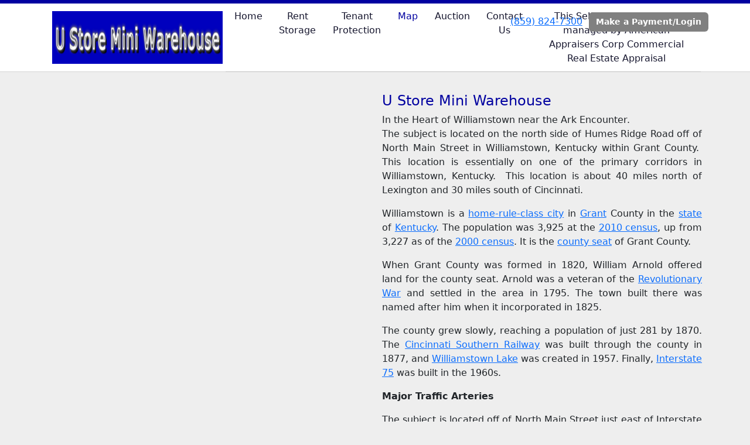

--- FILE ---
content_type: text/html; charset=utf-8
request_url: https://www.ustorewarehouse.com/pages/map
body_size: 6377
content:
<!DOCTYPE html>
<html lang='en'>
<head>
<link href='https://www.ustorewarehouse.com/pages/map' rel='canonical'>
<meta name="description" content="Downtown historic Williamstown / Dry Ridge KY in Grant County KY near Ark Encounter and Williamstown Lake and Williamstown Marina and Rubys Marina.  ">
<link href='/apple-touch-icon.png' rel='apple-touch-icon' sizes='180x180'>
<link href='/favicon.ico' rel='shortcut icon' type='image/x-icon'>
<link href='/favicon.ico' rel='icon' type='image/x-icon'>
<link href='/favicon-48x48.png' rel='icon' sizes='48x48' type='image/png'>
<link href='/favicon-32x32.png' rel='icon' sizes='32x32' type='image/png'>
<link href='/favicon-16x16.png' rel='icon' sizes='16x16' type='image/png'>
<link href='/favicon-192x192.png' rel='icon' sizes='192x192' type='image/png'>
<link href='/site.webmanifest' rel='manifest'>
<link href='/safari-pinned-tab.svg' rel='mask-icon'>
<meta content='#2d89ef' name='msapplication-TileColor'>
<meta content='#ffffff' name='theme-color'>

<meta charset="utf-8">
<meta name="viewport" content="width=device-width, initial-scale=1">
<meta name="csrf-param" content="authenticity_token" />
<meta name="csrf-token" content="rO7s1Sa87XWEhJvN1z8e_NSbYAFTNdmB3QdNgtYvUtAlqdWIZwKviJWR2a37pB8OMNnS8ZgceZWl4RFtbnJBnw" />
<title>
U Store Mini Warehouse: Map
</title>
<link rel="stylesheet" href="/assets/visitor_and_tenant_bundle-5ca5cd70a25d727a373017f2867de3723d70f22f286d9c7c40618480be210092.css" media="screen" />
<script src="https://challenges.cloudflare.com/turnstile/v0/api.js" async="async" defer="defer" type="a744d7e35ac55bf71a32d503-text/javascript"></script>
<style type="text/css">
  .btn-primary { background-color: #0000a0 !important }
  .btn-primary:hover { background-color: #000090 !important }
  .btn-primary:active { background-color: #000080 !important }
  .btn-secondary { background-color: #808080 !important }
  .btn-secondary:hover { background-color: #737373 !important }
  .btn-secondary:active { background-color: #666666 !important }
  .primary-color { color: #0000a0 !important }
  .primary-background { background-color: #0000a0 !important }
  .primary-border { border-color: #0000a0 !important }
  .secondary-color { color: #808080 !important }
  .secondary-background { background-color: #808080 !important }
  .secondary-border { border-color: #808080 !important }
  .widget-header li a { font-size: 16px !important }
  h1, h2, h3, h4, h5, h6 { font-family:  !important }
  div, p, span, a, li { font-family:  !important }
  /* Simple nav styles */
  .nav-simple .nav-link {
    color: #16162e;
  }
  .nav-simple a:hover, .nav-simple .nav-link:focus {
    color: #0000a0;
  }
  .nav-simple .active .nav-link, .nav-simple .nav-link.active {
    color: #0000a0;
  }
  /* Nav-tabs styles */
  .nav-tabs, .nav-tabs > .nav-item > .nav-link {
    border: 0;
  }
  .nav-tabs > .nav-item > .nav-link.active, .nav-tabs > .nav-item > .nav-link.active:hover, .nav-tabs > .nav-item > .nav-link.active:focus {
    border: 0;
  }
  .nav-tabs > ul > .nav-item > .nav-link {
    background-color: #0000ec;
    color: #16162e;
  }
  .nav-tabs .nav-link:hover, .nav-tabs .active .nav-link, .nav-tabs .nav-link:focus, .nav-tabs .nav-link.active {
    background-color: #3a3aff !important;
    color: #0000a0 !important;
  }
  /* Nav-pills styles */
  .nav-pills > ul > .nav-item > .nav-link {
    background-color: #0000ec;
    color: #16162e;
  }
  .nav-pills .nav-link:hover, .nav-pills .active .nav-link, .nav-pills .nav-link:focus, .nav-pills .nav-link.active {
    background-color: #3a3aff !important;
    color: #0000a0 !important;
  }
  /* Full width nav styles */
  .nav-full {
    background-color: #0000ec;
  }
  .nav-full .nav-link {
    color: #16162e;
  }
  .nav-full .active .nav-link, .nav-full .nav-link.active {
    background-color: #3a3aff;
    color: #0000a0;
  }
  .nav-full .nav-link:hover, .nav-full .nav-link:focus, .nav-full .active .nav-link:hover, .nav-full .nav-link.active:hover {
    background-color: #3a3aff;
    color: #0000a0;
  }
  /* Nested dropdown styles */
  .dropdown-nav .nav-link,
  .nav-simple .dropdown-menu .nav-link, 
  .nav-simple .dropdown-menu .dropdown-item {
    color: #16162e;
  }
  .dropdown-nav .nav-link:hover,
  .nav-simple .dropdown-menu .nav-link:hover,
  .nav-simple .dropdown-menu .dropdown-item:hover {
    background-color: transparent;
    color: #0000a0;
  }
  .nav-simple .dropdown-menu .active .nav-link,
  .nav-simple .dropdown-menu .dropdown-item.active {
    background-color: transparent;
    color: #0000a0;
  }
  .nav-tabs .dropdown-menu,
  .nav-pills .dropdown-menu,
  .nav-full .dropdown-menu {
    background-color: #0000ec !important;
  }
  .dropdown-menu .dropdown-item {
    color: #16162e;
  }
  .dropdown-menu .dropdown-item:hover {
    background-color: #3a3aff;
    color: #0000a0;
  }
  /* Collapsed menu styles */
  #dropdown-menu.nav-tabs,
  #dropdown-menu.nav-pills,
  #dropdown-menu.nav-full {
    background-color: #0000ec;
  }
  #dropdown-menu.nav-tabs ul .nav-link:hover,
  #dropdown-menu.nav-pills ul .nav-link:hover,
  #dropdown-menu.nav-full ul .nav-link:hover {
    background-color: #3a3aff;
  }
  /* Tenant rental breadcrumbs styles */
  .step-circle.completed {
    background-color: #0000a0;
    color: white;
  }
  .step-circle.current {
    border: 2px solid #0000a0;
    background-color: #0000a0;
    color: white;
  }
  .step-circle.next {
    border: 2px solid #0000a0;
    color: #0000a0;
  }
  .step-connector {
    background-color: #0000a0;
  }
</style>


</head>
<body class='header-padding-small' data-additional-deposits-enabled='false' data-app-url='storageunitsoftware.com' data-authenticity-token='K_t_-GqMGL8HnK3EmG0HBTsQgd00zDLRGPAaPlBLSP-ivEalKzJaQhaJ76S09gb331IzLf_lksVgFkbR6BZbsA' data-bootstrap-version='5' data-currency-unit='$' data-current-user-id='' data-customers-updated-at='1768528504.0' data-datepicker-format='m/d/yy' data-locale='en' data-okta-domain='login.storable.io' data-payments-portal-url='https://payments-portal.payments.storable.io' data-site-billing-period='7' data-sso-offer-mfe-url='https://portal.storable.io/self_service_enablement' data-units-updated-at='1768226491.0'>
<div class='widget-header'>
<div class='d-block d-md-none'><div class='nav-collapsed primary-border fixed-top'>
<div class='logo'>
<a href="/"><img src="https://storageunitsoftware-assets.s3.amazonaws.com/uploads/site/logo/2993/ustoremini.png?X-Amz-Expires=600&amp;X-Amz-Date=20260116T031855Z&amp;X-Amz-Security-Token=IQoJb3JpZ2luX2VjEHsaCXVzLWVhc3QtMSJGMEQCIGjK3PHPBJyVAMre99GG5nVCo9mMF6a3oqqkruf1YvdyAiAVqHyPc2v%2FA2ScXTr7bYb0xWlMppb6%2BQauPe9TR%2FabdCqzBQhEEAIaDDkxNDMwMjgxNDY5MyIMBv5t1vgXd5pQ%2F8grKpAFeflkWwcsFyRhxA8xvp7Y2daJTthJD8RRACHFss7K0WjaySX89llyZR2g3ixBULAwhW1WU31iYWDAFEC3tC7GCOERONnMm8rbFDKkWn7lcX%2BhW%2FtcZ2O5U4ood9SKPiobr3gOKhztbslY94WyyhyqKpjlkKo50owHZzBIXIktT5lXvZj4kWNDmzHx9q%2FKAsQzzCUXh7q7%2BJHsgSQ1m%2BUqEHZcfDgt6zJLda9%2FpGJn%2FqC8JMIbCMkEwu6tFS8MiJWOnJbFj1XiwRwlLh6lCN91uwfXzTx%2F%2BBg5x6SlrLne0OPnKHjbI6HruvCor6j0WF7Jo2kbKpYolYCTRhU%2FJlWxEI7JoDEfsZpnIZDCXosP4fNXBry3HRUVpxUQVwnCtn5%2BGV9gIpBs6ttiQflTkMixFlctVPwlBTGv8h4jMm%2FUiNBktmhrvBRsZd4AoFEuupcnQHU2yX244dQ0xpXG4AsEybw7f5Lhgvqw6MDXJG5%2FElQEBwhVV%2BLlP3HEKARiQfSv5opna7LdQzHHP7LIoY998I11Wsg%2F%2Be16jgAhGhVDGYDZSa7uA7Vs5ZAbG5dNnG8ZdvQK9DRsVIDr3K6jvOJOJbHpzW5pgmvnGE5SQnD4jyJCQqbAeDBST4xbpyl%2BaqxlHFWglhI%2BsNugZjDY%2FdpVKsAb2%2BbFSBXDnmCq%2FSVXOD8nHjQjXSaZwMerGWXUyzSQhWhNv7%2BFwED57A5VMxv8iBq%2BThB1w5qWx0R22XWl3mOLxJimkKCuwVmwi06LTaa6uG07u1oaOVkakJfQCH5jjQRUZS9I84xps3Z%2F0LtI8AVjGD3XSxW7CorpPIKcEhjALgEhNszQvPCkQHmRQGM0ko%2BKAKQe%2FrBb8fEG5m1cG7MwocmmywY6sgG%2BtpsR05fw5yn7RA%2Fwt7uXLiBJqa6PzYfYJr5XdsqmBLiQkgLxTRcMDRs1rj%2BfDbNGnWOQ4iHfJ%2BZu%2FiXcS1u4mnpPMrtsZfRRA4uuqfY%2FNo%2FbqrBATOdm%2BiMMA0bYVJom7SQTnq9alOz5O4eBR5ms33PJQC61XszylfLkIU5%2BUEGdYlhFs5m7fRz84Fpjo%2BIAw3L03JgkIroOF7W2vkh9Dl3r5xbkuFbviVxvRYNPRWwX&amp;X-Amz-Algorithm=AWS4-HMAC-SHA256&amp;X-Amz-Credential=ASIA5JYFRZHS7JMHLRW4%2F20260116%2Fus-east-1%2Fs3%2Faws4_request&amp;X-Amz-SignedHeaders=host&amp;X-Amz-Signature=32bca03a505858e38f1cb881769bd667fba61ffcb859655c552e7e396191dd3a" />
</a></div>
<button class='menu-button' data-bs-target='#dropdown-menu' data-bs-toggle='collapse'>
<i class='fa fa-bars fa-2x' data-dropdown-icon='collapse'></i>
</button>
<div class='collapse nav-simple' id='dropdown-menu'>
<div class='phone'><a href="tel:(859) 824-7300">(859) 824-7300</a></div>
<a class="btn btn-secondary" href="/login">Make a Payment/Login</a>

<ul class='dropdown-nav'>
<li class='nav-item'>
<a class="nav-link" href="https://www.ustorewarehouse.com/">Home</a>
</li>
<li class='nav-item'>
<a class="nav-link" href="https://www.ustorewarehouse.com/pages/rent">Rent Storage</a>
</li>
<li class='nav-item'>
<a class="nav-link" href="https://www.ustorewarehouse.com/pages/tenantprotection">Tenant Protection </a>
</li>
<li class='nav-item active'>
<a class="nav-link" href="https://www.ustorewarehouse.com/pages/map">Map</a>
</li>
<li class='nav-item'>
<a class="nav-link" href="https://www.ustorewarehouse.com/pages/auction">Auction</a>
</li>
<li class='nav-item'>
<a class="nav-link" href="https://www.ustorewarehouse.com/pages/contact">Contact Us</a>
</li>
<li class='nav-item'>
<a class="nav-link" href="https://www.americanappraisers.net/">This Self Storage Facility is managed by American Appraisers Corp Commercial Real Estate Appraisal</a>
</li>

</ul>
</div>
</div>
</div>
<div class='d-none d-md-block'><div class='primary-border nav-fixed'>
<div class='nav-container'>
<div class='top'>
<div class='phone'><a href="tel:(859) 824-7300">(859) 824-7300</a></div>
<div class='buttons'><a class="btn btn-secondary" href="/login">Make a Payment/Login</a>
</div>
</div>
<div class='logo small'>
<a href="/"><img src="https://storageunitsoftware-assets.s3.amazonaws.com/uploads/site/logo/2993/ustoremini.png?X-Amz-Expires=600&amp;X-Amz-Date=20260116T031855Z&amp;X-Amz-Security-Token=IQoJb3JpZ2luX2VjEHsaCXVzLWVhc3QtMSJGMEQCIGjK3PHPBJyVAMre99GG5nVCo9mMF6a3oqqkruf1YvdyAiAVqHyPc2v%2FA2ScXTr7bYb0xWlMppb6%2BQauPe9TR%2FabdCqzBQhEEAIaDDkxNDMwMjgxNDY5MyIMBv5t1vgXd5pQ%2F8grKpAFeflkWwcsFyRhxA8xvp7Y2daJTthJD8RRACHFss7K0WjaySX89llyZR2g3ixBULAwhW1WU31iYWDAFEC3tC7GCOERONnMm8rbFDKkWn7lcX%2BhW%2FtcZ2O5U4ood9SKPiobr3gOKhztbslY94WyyhyqKpjlkKo50owHZzBIXIktT5lXvZj4kWNDmzHx9q%2FKAsQzzCUXh7q7%2BJHsgSQ1m%2BUqEHZcfDgt6zJLda9%2FpGJn%2FqC8JMIbCMkEwu6tFS8MiJWOnJbFj1XiwRwlLh6lCN91uwfXzTx%2F%2BBg5x6SlrLne0OPnKHjbI6HruvCor6j0WF7Jo2kbKpYolYCTRhU%2FJlWxEI7JoDEfsZpnIZDCXosP4fNXBry3HRUVpxUQVwnCtn5%2BGV9gIpBs6ttiQflTkMixFlctVPwlBTGv8h4jMm%2FUiNBktmhrvBRsZd4AoFEuupcnQHU2yX244dQ0xpXG4AsEybw7f5Lhgvqw6MDXJG5%2FElQEBwhVV%2BLlP3HEKARiQfSv5opna7LdQzHHP7LIoY998I11Wsg%2F%2Be16jgAhGhVDGYDZSa7uA7Vs5ZAbG5dNnG8ZdvQK9DRsVIDr3K6jvOJOJbHpzW5pgmvnGE5SQnD4jyJCQqbAeDBST4xbpyl%2BaqxlHFWglhI%2BsNugZjDY%2FdpVKsAb2%2BbFSBXDnmCq%2FSVXOD8nHjQjXSaZwMerGWXUyzSQhWhNv7%2BFwED57A5VMxv8iBq%2BThB1w5qWx0R22XWl3mOLxJimkKCuwVmwi06LTaa6uG07u1oaOVkakJfQCH5jjQRUZS9I84xps3Z%2F0LtI8AVjGD3XSxW7CorpPIKcEhjALgEhNszQvPCkQHmRQGM0ko%2BKAKQe%2FrBb8fEG5m1cG7MwocmmywY6sgG%2BtpsR05fw5yn7RA%2Fwt7uXLiBJqa6PzYfYJr5XdsqmBLiQkgLxTRcMDRs1rj%2BfDbNGnWOQ4iHfJ%2BZu%2FiXcS1u4mnpPMrtsZfRRA4uuqfY%2FNo%2FbqrBATOdm%2BiMMA0bYVJom7SQTnq9alOz5O4eBR5ms33PJQC61XszylfLkIU5%2BUEGdYlhFs5m7fRz84Fpjo%2BIAw3L03JgkIroOF7W2vkh9Dl3r5xbkuFbviVxvRYNPRWwX&amp;X-Amz-Algorithm=AWS4-HMAC-SHA256&amp;X-Amz-Credential=ASIA5JYFRZHS7JMHLRW4%2F20260116%2Fus-east-1%2Fs3%2Faws4_request&amp;X-Amz-SignedHeaders=host&amp;X-Amz-Signature=32bca03a505858e38f1cb881769bd667fba61ffcb859655c552e7e396191dd3a" />
</a></div>
<div class='menu nav-simple'>
<ul class='nav-menu'>
<li class='nav-item'>
<a class="nav-link" href="https://www.ustorewarehouse.com/">Home</a>
</li>
<li class='nav-item'>
<a class="nav-link" href="https://www.ustorewarehouse.com/pages/rent">Rent Storage</a>
</li>
<li class='nav-item'>
<a class="nav-link" href="https://www.ustorewarehouse.com/pages/tenantprotection">Tenant Protection </a>
</li>
<li class='nav-item active'>
<a class="nav-link" href="https://www.ustorewarehouse.com/pages/map">Map</a>
</li>
<li class='nav-item'>
<a class="nav-link" href="https://www.ustorewarehouse.com/pages/auction">Auction</a>
</li>
<li class='nav-item'>
<a class="nav-link" href="https://www.ustorewarehouse.com/pages/contact">Contact Us</a>
</li>
<li class='nav-item'>
<a class="nav-link" href="https://www.americanappraisers.net/">This Self Storage Facility is managed by American Appraisers Corp Commercial Real Estate Appraisal</a>
</li>

</ul>
</div>
</div>
</div>
</div>
<div class='d-none d-md-block'>
<div class='primary-border nav-invisible'>
<div class='nav-container'>
<div class='top'>
<div class='phone'><a href="tel:(859) 824-7300">(859) 824-7300</a></div>
<div class='buttons'><a class="btn btn-secondary" href="/login">Make a Payment/Login</a>
</div>
</div>
<div class='logo small'>
<a href="/"><img src="https://storageunitsoftware-assets.s3.amazonaws.com/uploads/site/logo/2993/ustoremini.png?X-Amz-Expires=600&amp;X-Amz-Date=20260116T031855Z&amp;X-Amz-Security-Token=IQoJb3JpZ2luX2VjEHsaCXVzLWVhc3QtMSJGMEQCIGjK3PHPBJyVAMre99GG5nVCo9mMF6a3oqqkruf1YvdyAiAVqHyPc2v%2FA2ScXTr7bYb0xWlMppb6%2BQauPe9TR%2FabdCqzBQhEEAIaDDkxNDMwMjgxNDY5MyIMBv5t1vgXd5pQ%2F8grKpAFeflkWwcsFyRhxA8xvp7Y2daJTthJD8RRACHFss7K0WjaySX89llyZR2g3ixBULAwhW1WU31iYWDAFEC3tC7GCOERONnMm8rbFDKkWn7lcX%2BhW%2FtcZ2O5U4ood9SKPiobr3gOKhztbslY94WyyhyqKpjlkKo50owHZzBIXIktT5lXvZj4kWNDmzHx9q%2FKAsQzzCUXh7q7%2BJHsgSQ1m%2BUqEHZcfDgt6zJLda9%2FpGJn%2FqC8JMIbCMkEwu6tFS8MiJWOnJbFj1XiwRwlLh6lCN91uwfXzTx%2F%2BBg5x6SlrLne0OPnKHjbI6HruvCor6j0WF7Jo2kbKpYolYCTRhU%2FJlWxEI7JoDEfsZpnIZDCXosP4fNXBry3HRUVpxUQVwnCtn5%2BGV9gIpBs6ttiQflTkMixFlctVPwlBTGv8h4jMm%2FUiNBktmhrvBRsZd4AoFEuupcnQHU2yX244dQ0xpXG4AsEybw7f5Lhgvqw6MDXJG5%2FElQEBwhVV%2BLlP3HEKARiQfSv5opna7LdQzHHP7LIoY998I11Wsg%2F%2Be16jgAhGhVDGYDZSa7uA7Vs5ZAbG5dNnG8ZdvQK9DRsVIDr3K6jvOJOJbHpzW5pgmvnGE5SQnD4jyJCQqbAeDBST4xbpyl%2BaqxlHFWglhI%2BsNugZjDY%2FdpVKsAb2%2BbFSBXDnmCq%2FSVXOD8nHjQjXSaZwMerGWXUyzSQhWhNv7%2BFwED57A5VMxv8iBq%2BThB1w5qWx0R22XWl3mOLxJimkKCuwVmwi06LTaa6uG07u1oaOVkakJfQCH5jjQRUZS9I84xps3Z%2F0LtI8AVjGD3XSxW7CorpPIKcEhjALgEhNszQvPCkQHmRQGM0ko%2BKAKQe%2FrBb8fEG5m1cG7MwocmmywY6sgG%2BtpsR05fw5yn7RA%2Fwt7uXLiBJqa6PzYfYJr5XdsqmBLiQkgLxTRcMDRs1rj%2BfDbNGnWOQ4iHfJ%2BZu%2FiXcS1u4mnpPMrtsZfRRA4uuqfY%2FNo%2FbqrBATOdm%2BiMMA0bYVJom7SQTnq9alOz5O4eBR5ms33PJQC61XszylfLkIU5%2BUEGdYlhFs5m7fRz84Fpjo%2BIAw3L03JgkIroOF7W2vkh9Dl3r5xbkuFbviVxvRYNPRWwX&amp;X-Amz-Algorithm=AWS4-HMAC-SHA256&amp;X-Amz-Credential=ASIA5JYFRZHS7JMHLRW4%2F20260116%2Fus-east-1%2Fs3%2Faws4_request&amp;X-Amz-SignedHeaders=host&amp;X-Amz-Signature=32bca03a505858e38f1cb881769bd667fba61ffcb859655c552e7e396191dd3a" />
</a></div>
<div class='menu nav-simple'>
<ul class='nav-menu'>
<li class='nav-item'>
<a class="nav-link" href="https://www.ustorewarehouse.com/">Home</a>
</li>
<li class='nav-item'>
<a class="nav-link" href="https://www.ustorewarehouse.com/pages/rent">Rent Storage</a>
</li>
<li class='nav-item'>
<a class="nav-link" href="https://www.ustorewarehouse.com/pages/tenantprotection">Tenant Protection </a>
</li>
<li class='nav-item active'>
<a class="nav-link" href="https://www.ustorewarehouse.com/pages/map">Map</a>
</li>
<li class='nav-item'>
<a class="nav-link" href="https://www.ustorewarehouse.com/pages/auction">Auction</a>
</li>
<li class='nav-item'>
<a class="nav-link" href="https://www.ustorewarehouse.com/pages/contact">Contact Us</a>
</li>
<li class='nav-item'>
<a class="nav-link" href="https://www.americanappraisers.net/">This Self Storage Facility is managed by American Appraisers Corp Commercial Real Estate Appraisal</a>
</li>

</ul>
</div>
</div>
</div>

</div>
</div>


<div class='widget widget-map'>
<div class='container'>
<div class='row'>
<div class='col-sm-6 order-sm-2'>
<h4 class='primary-color'>U Store Mini Warehouse</h4>
In the Heart of Williamstown near the Ark Encounter.<div>
<p class="MsoNormal" style="text-align:justify">The subject is located on the
north side of Humes Ridge Road off of North Main Street in Williamstown,
Kentucky within Grant County.<span style="mso-spacerun:yes">  </span>This
location is essentially on one of the primary corridors in Williamstown,
Kentucky.<span style="mso-spacerun:yes">  </span>This location is about 40
miles north of Lexington and 30 miles south of Cincinnati.<o:p></o:p></p>

<p class="MsoNormal" style="text-align:justify"><span lang="EN">Williamstown</span><span lang="EN"> is a <a href="https://en.wikipedia.org/wiki/List_of_cities_in_Kentucky" title="List of cities in Kentucky">home-rule-class city</a> in <a href="https://en.wikipedia.org/wiki/Grant_County,_Kentucky" title="Grant County, Kentucky">Grant</a> County in the <a href="https://en.wikipedia.org/wiki/U.S._state" title="U.S. state">state</a> of
<a href="https://en.wikipedia.org/wiki/Kentucky" title="Kentucky">Kentucky</a>.
The population was 3,925 at the <a href="https://en.wikipedia.org/wiki/2010_United_States_Census" title="2010 United States Census">2010 census</a>, up from 3,227 as of the <a href="https://en.wikipedia.org/wiki/2000_United_States_Census" title="2000 United States Census">2000 census</a>. It is the <a href="https://en.wikipedia.org/wiki/County_seat" title="County seat">county
seat</a> of Grant County.</span></p>

<p class="MsoNormal" style="text-align:justify">When Grant County was formed in 1820, William Arnold offered land for the
county seat. Arnold was a veteran of the <a href="https://en.wikipedia.org/wiki/American_Revolutionary_War" title="American Revolutionary War">Revolutionary War</a> and settled in the
area in 1795. The town built there was named after him when it incorporated in
1825. </p>

<p class="MsoNormal" style="text-align:justify">The county grew slowly, reaching a population of just 281 by 1870. The <a href="https://en.wikipedia.org/wiki/Cincinnati_Southern_Railway" title="Cincinnati Southern Railway">Cincinnati Southern Railway</a> was built
through the county in 1877, and <a href="https://en.wikipedia.org/wiki/Williamstown_Lake" title="Williamstown Lake">Williamstown
Lake</a> was created in 1957. Finally, <a href="https://en.wikipedia.org/wiki/Interstate_75" title="Interstate 75">Interstate
75</a> was built in the 1960s.</p>

<p class="MsoNormal" style="text-align:justify;mso-list:skip;tab-stops:-6.0pt .25in 30.0pt 60.0pt 112.5pt 178.75pt 2.75in 276.0pt 5.25in 5.75in"><b>Major
Traffic Arteries</b></p>

<p class="MsoNormal" style="text-align:justify;mso-list:skip;tab-stops:-6.0pt .25in 30.0pt 60.0pt 112.5pt 178.75pt 2.75in 276.0pt 5.25in 5.75in"><span lang="EN">The subject is located off of North Main Street
just east of Interstate 75, exit 154 Williamstown Exit, or 156 Barnes Road
Exit.  Interstate 75</span><span lang="EN"> (I-75)
is a major <a href="https://en.wikipedia.org/wiki/Interstate_Highway" title="Interstate Highway">Interstate Highway</a> in the <a href="https://en.wikipedia.org/wiki/Great_Lakes_region" title="Great Lakes region">Great Lakes</a> and <a href="https://en.wikipedia.org/wiki/Southeastern_United_States" title="Southeastern United States">Southeastern</a> regions of the <a href="https://en.wikipedia.org/wiki/United_States" title="United States">United
States</a>. As with most Interstates that end in a five, it is a major cross-country,
north–south route, one of the longest in the U.S., from southern <a href="https://en.wikipedia.org/wiki/Florida" title="Florida">Florida</a> to the
northern tip of <a href="https://en.wikipedia.org/wiki/Michigan" title="Michigan">Michigan</a>. I-75 is the seventh longest Interstate Highway,
the second longest north-south after <a href="https://en.wikipedia.org/wiki/Interstate_95" title="Interstate 95">I-95</a>,
and passes through six different states: Florida, <a href="https://en.wikipedia.org/wiki/Georgia_(U.S._state)" title="Georgia (U.S. state)">Georgia</a>, <a href="https://en.wikipedia.org/wiki/Tennessee" title="Tennessee">Tennessee</a>, <a href="https://en.wikipedia.org/wiki/Kentucky" title="Kentucky">Kentucky</a>, <a href="https://en.wikipedia.org/wiki/Ohio" title="Ohio">Ohio</a>, and Michigan.
The major cities that I-75 connects to includes (from south to north) <a href="https://en.wikipedia.org/wiki/Tampa" title="Tampa">Tampa</a>, <a href="https://en.wikipedia.org/wiki/Atlanta" title="Atlanta">Atlanta</a>, <a href="https://en.wikipedia.org/wiki/Cincinnati" title="Cincinnati">Cincinnati</a>,
and <a href="https://en.wikipedia.org/wiki/Detroit" title="Detroit">Detroit</a>.</span></p>

<p class="MsoNormal" style="text-align:justify"><span lang="EN" style="mso-ansi-language:
EN"><o:p> </o:p></span>I-75 continues northbound through the hilly, rugged terrain of the
Cumberland Plateau region of <a href="https://en.wikipedia.org/wiki/Kentucky" title="Kentucky">Kentucky</a> passing through <a href="https://en.wikipedia.org/wiki/London,_Kentucky" title="London, Kentucky">London</a>
and <a href="https://en.wikipedia.org/wiki/Richmond,_Kentucky" title="Richmond, Kentucky">Richmond</a>, eventually reaching <a href="https://en.wikipedia.org/wiki/Lexington,_Kentucky" title="Lexington, Kentucky">Lexington</a>, where it briefly runs concurrently
with <a href="https://en.wikipedia.org/wiki/Interstate_64" title="Interstate 64">I-64</a>
before splitting off for <a href="https://en.wikipedia.org/wiki/Cincinnati,_Ohio" title="Cincinnati, Ohio">Cincinnati,
Ohio</a>. Near Walton, <a href="https://en.wikipedia.org/wiki/Interstate_71" title="Interstate 71">I-71</a> merges with I-75, making for yet another
overlapped portion of freeway. <a href="https://en.wikipedia.org/wiki/Interstate_275_(Ohio)" title="Interstate 275 (Ohio)">I-275</a>, which is the Cincinnati beltway, is
then intersected by I-71/I-75. After passing through <a href="https://en.wikipedia.org/wiki/Covington,_Kentucky" title="Covington, Kentucky">Covington</a>, the freeway crosses the <a href="https://en.wikipedia.org/wiki/Ohio_River" title="Ohio River">Ohio River</a>
via the lower level of the <a href="https://en.wikipedia.org/wiki/Brent_Spence_Bridge" title="Brent Spence Bridge">Brent Spence Bridge</a> (while the southbound
direction uses the upper level) and continues into Cincinnati.</p>

<p class="MsoNormal" style="text-align:justify"><span lang="EN">North Main Street; which is also known as U.S.
Route 25</span><span lang="EN"> (US 25), is a north–south <a href="https://en.wikipedia.org/wiki/United_States_highway" title="United States highway"><span style="color: windowtext; text-decoration-line: none;">United States highway</span></a> that runs for 750
miles (1,210 km) from <a href="https://en.wikipedia.org/wiki/Brunswick,_Georgia" title="Brunswick, Georgia"><span style="color: windowtext; text-decoration-line: none;">Brunswick, Georgia</span></a>, to the <a href="https://en.wikipedia.org/wiki/Ohio" title="Ohio"><span style="color: windowtext; text-decoration-line: none;">Ohio</span></a> state line in <a href="https://en.wikipedia.org/wiki/Covington,_Kentucky" title="Covington, Kentucky"><span style="color: windowtext; text-decoration-line: none;">Covington, Kentucky</span></a>.  US 25 starts again in <a href="https://en.wikipedia.org/wiki/North_Corbin,_Kentucky" title="North Corbin, Kentucky">North Corbin</a> and traverses north, in
parallel with <a href="https://en.wikipedia.org/wiki/Interstate_75_in_Kentucky" title="Interstate 75 in Kentucky">I-75</a>, connecting the cities of <a href="https://en.wikipedia.org/wiki/London,_Kentucky" title="London, Kentucky">London</a>,
<a href="https://en.wikipedia.org/wiki/Berea,_Kentucky" title="Berea, Kentucky">Berea</a>,
<a href="https://en.wikipedia.org/wiki/Richmond,_Kentucky" title="Richmond, Kentucky">Richmond</a>, <a href="https://en.wikipedia.org/wiki/Lexington,_Kentucky" title="Lexington, Kentucky">Lexington</a> and <a href="https://en.wikipedia.org/wiki/Dry_Ridge,_Kentucky" title="Dry Ridge, Kentucky">Dry Ridge</a>. US 25 ends in <a href="https://en.wikipedia.org/wiki/Covington,_Kentucky" title="Covington, Kentucky">Covington</a> at the <a href="https://en.wikipedia.org/wiki/Ohio" title="Ohio">Ohio</a> state line over
the <a href="https://en.wikipedia.org/wiki/Ohio_River" title="Ohio River">Ohio
River</a> along <a href="https://en.wikipedia.org/wiki/Clay_Wade_Bailey_Bridge" title="Clay Wade Bailey Bridge">Clay Wade Bailey Bridge</a>; <a href="https://en.wikipedia.org/wiki/U.S._Route_42_in_Kentucky" title="U.S. Route 42 in Kentucky">US 42</a>/<a href="https://en.wikipedia.org/wiki/U.S._Route_127_in_Kentucky" title="U.S. Route 127 in Kentucky">US 127</a> continue into <a href="https://en.wikipedia.org/wiki/Cincinnati" title="Cincinnati">Cincinnati</a>.</span></p>

<p class="MsoNormal" style="text-align:justify">The subject is located on the north side of Humes Ridge Road which is
developed with residential and light commercial (office/retail) development in
the subject’s immediate area.</p>
<br>
</div>
</div>
<div class='col-sm-6 order-sm-1'>
<div class='ratio ratio-1x1'>
<iframe allowfullscreen class='map' frameborder='0' height='100%' loading='lazy' referrerpolicy='no-referrer-when-downgrade' src='https://www.google.com/maps/embed/v1/place?key=AIzaSyCt_EMduF2hA3T0vTFeRZGPrUrNlDk3da0&amp;q=105+Humes+Ridge+Rd%0AWilliamstown%2C+KY+41097' style='border: 0;' width='100%'></iframe>
</div>
</div>
</div>
</div>
</div>



<footer class='widget widget-footer primary-background'>
<div class='container'>
<div class='row'>
<div class='col-12 col-sm-4'>
<h3>Contact Us</h3>
<p>
<strong>U Store Mini Warehouse</strong>
<br>
<span>105 Humes Ridge Rd
<br />Williamstown, KY 41097</span>
</p>
<p><a href="tel:(859) 824-7300">(859) 824-7300</a></p>
</div>
<div class='col-12 col-sm-4'>
</div>
<div class='col-12 col-sm-4'>
<div class='mb-4'>
<strong>Office Hours</strong>
<div class='office-hours-row'>
<div class='label-col'>Sunday</div>
<div class='hours-col'>
Closed
</div>
</div>
<div class='office-hours-row'>
<div class='label-col'>Monday</div>
<div class='hours-col'>
10:00 AM
-
4:30 PM
</div>
</div>
<div class='office-hours-row'>
<div class='label-col'>Tuesday</div>
<div class='hours-col'>
10:00 AM
-
4:30 PM
</div>
</div>
<div class='office-hours-row'>
<div class='label-col'>Wednesday</div>
<div class='hours-col'>
10:00 AM
-
4:30 PM
</div>
</div>
<div class='office-hours-row'>
<div class='label-col'>Thursday</div>
<div class='hours-col'>
10:00 AM
-
4:30 PM
</div>
</div>
<div class='office-hours-row'>
<div class='label-col'>Friday</div>
<div class='hours-col'>
10:00 AM
-
4:30 PM
</div>
</div>
<div class='office-hours-row'>
<div class='label-col'>Saturday</div>
<div class='hours-col'>
10:00 AM
-
4:30 PM
</div>
</div>
</div>
</div>
</div>
<div class='row'>
<div class='col-12 col-sm-4'>
<p>
<a class="btn btn-lg btn-secondary" href="https://www.ustorewarehouse.com/">ustore self storage home page</a>
</p>
<p>
<a class="btn btn-lg btn-secondary" href="https://www.ustorewarehouse.com/pages/auction">Auction</a>
</p>
<p>
<a class="btn btn-lg btn-secondary" href="https://www.ustorewarehouse.com/pages/contact">Contact info ustore mini warehouse / Self Storage</a>
</p>
<p>
<a class="btn btn-lg btn-secondary" href="https://www.ustorewarehouse.com/pages/map">map of ustore in Williamstown KY</a>
</p>
<p>
<a class="btn btn-lg btn-secondary" href="https://www.ustorewarehouse.com/pages/rent">Book Online</a>
</p>
</div>
<div class='col-12 col-sm-4 social-icons mb-4'>
</div>
</div>
<div class='row'>
<div class='col-12 text-end'>
<small>
Powered by
<a target="_blank" rel="noopener noreferrer" href="https://www.storageunitsoftware.com">Storable Easy <i class="fa fa-external-link"></i></a>
</small>
</div>
</div>
</div>
</footer>

<script src="/cdn-cgi/scripts/7d0fa10a/cloudflare-static/rocket-loader.min.js" data-cf-settings="a744d7e35ac55bf71a32d503-|49" defer></script></body>
</html>

<script src="/assets/visitor_bundle-15efdef091920386173fe3c3342c76933f33305d3ec7dcc1ae66aa3d19678e81.js" type="a744d7e35ac55bf71a32d503-text/javascript"></script>

